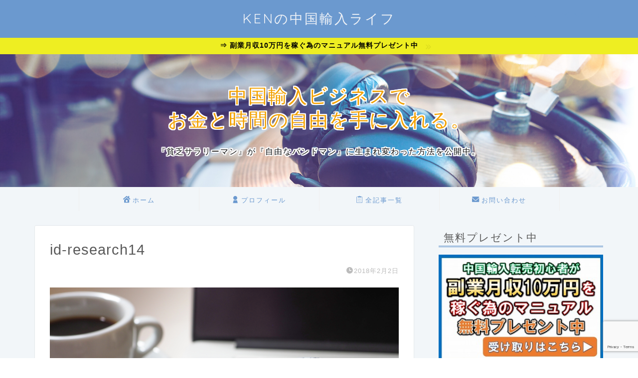

--- FILE ---
content_type: text/html; charset=utf-8
request_url: https://www.google.com/recaptcha/api2/anchor?ar=1&k=6LcwlWMdAAAAAM4DoonNVl_irHvuJcNueDMtAc0T&co=aHR0cHM6Ly9rZW5pbXBvcnQuY29tOjQ0Mw..&hl=en&v=N67nZn4AqZkNcbeMu4prBgzg&size=invisible&anchor-ms=20000&execute-ms=30000&cb=atzozb5seo11
body_size: 48701
content:
<!DOCTYPE HTML><html dir="ltr" lang="en"><head><meta http-equiv="Content-Type" content="text/html; charset=UTF-8">
<meta http-equiv="X-UA-Compatible" content="IE=edge">
<title>reCAPTCHA</title>
<style type="text/css">
/* cyrillic-ext */
@font-face {
  font-family: 'Roboto';
  font-style: normal;
  font-weight: 400;
  font-stretch: 100%;
  src: url(//fonts.gstatic.com/s/roboto/v48/KFO7CnqEu92Fr1ME7kSn66aGLdTylUAMa3GUBHMdazTgWw.woff2) format('woff2');
  unicode-range: U+0460-052F, U+1C80-1C8A, U+20B4, U+2DE0-2DFF, U+A640-A69F, U+FE2E-FE2F;
}
/* cyrillic */
@font-face {
  font-family: 'Roboto';
  font-style: normal;
  font-weight: 400;
  font-stretch: 100%;
  src: url(//fonts.gstatic.com/s/roboto/v48/KFO7CnqEu92Fr1ME7kSn66aGLdTylUAMa3iUBHMdazTgWw.woff2) format('woff2');
  unicode-range: U+0301, U+0400-045F, U+0490-0491, U+04B0-04B1, U+2116;
}
/* greek-ext */
@font-face {
  font-family: 'Roboto';
  font-style: normal;
  font-weight: 400;
  font-stretch: 100%;
  src: url(//fonts.gstatic.com/s/roboto/v48/KFO7CnqEu92Fr1ME7kSn66aGLdTylUAMa3CUBHMdazTgWw.woff2) format('woff2');
  unicode-range: U+1F00-1FFF;
}
/* greek */
@font-face {
  font-family: 'Roboto';
  font-style: normal;
  font-weight: 400;
  font-stretch: 100%;
  src: url(//fonts.gstatic.com/s/roboto/v48/KFO7CnqEu92Fr1ME7kSn66aGLdTylUAMa3-UBHMdazTgWw.woff2) format('woff2');
  unicode-range: U+0370-0377, U+037A-037F, U+0384-038A, U+038C, U+038E-03A1, U+03A3-03FF;
}
/* math */
@font-face {
  font-family: 'Roboto';
  font-style: normal;
  font-weight: 400;
  font-stretch: 100%;
  src: url(//fonts.gstatic.com/s/roboto/v48/KFO7CnqEu92Fr1ME7kSn66aGLdTylUAMawCUBHMdazTgWw.woff2) format('woff2');
  unicode-range: U+0302-0303, U+0305, U+0307-0308, U+0310, U+0312, U+0315, U+031A, U+0326-0327, U+032C, U+032F-0330, U+0332-0333, U+0338, U+033A, U+0346, U+034D, U+0391-03A1, U+03A3-03A9, U+03B1-03C9, U+03D1, U+03D5-03D6, U+03F0-03F1, U+03F4-03F5, U+2016-2017, U+2034-2038, U+203C, U+2040, U+2043, U+2047, U+2050, U+2057, U+205F, U+2070-2071, U+2074-208E, U+2090-209C, U+20D0-20DC, U+20E1, U+20E5-20EF, U+2100-2112, U+2114-2115, U+2117-2121, U+2123-214F, U+2190, U+2192, U+2194-21AE, U+21B0-21E5, U+21F1-21F2, U+21F4-2211, U+2213-2214, U+2216-22FF, U+2308-230B, U+2310, U+2319, U+231C-2321, U+2336-237A, U+237C, U+2395, U+239B-23B7, U+23D0, U+23DC-23E1, U+2474-2475, U+25AF, U+25B3, U+25B7, U+25BD, U+25C1, U+25CA, U+25CC, U+25FB, U+266D-266F, U+27C0-27FF, U+2900-2AFF, U+2B0E-2B11, U+2B30-2B4C, U+2BFE, U+3030, U+FF5B, U+FF5D, U+1D400-1D7FF, U+1EE00-1EEFF;
}
/* symbols */
@font-face {
  font-family: 'Roboto';
  font-style: normal;
  font-weight: 400;
  font-stretch: 100%;
  src: url(//fonts.gstatic.com/s/roboto/v48/KFO7CnqEu92Fr1ME7kSn66aGLdTylUAMaxKUBHMdazTgWw.woff2) format('woff2');
  unicode-range: U+0001-000C, U+000E-001F, U+007F-009F, U+20DD-20E0, U+20E2-20E4, U+2150-218F, U+2190, U+2192, U+2194-2199, U+21AF, U+21E6-21F0, U+21F3, U+2218-2219, U+2299, U+22C4-22C6, U+2300-243F, U+2440-244A, U+2460-24FF, U+25A0-27BF, U+2800-28FF, U+2921-2922, U+2981, U+29BF, U+29EB, U+2B00-2BFF, U+4DC0-4DFF, U+FFF9-FFFB, U+10140-1018E, U+10190-1019C, U+101A0, U+101D0-101FD, U+102E0-102FB, U+10E60-10E7E, U+1D2C0-1D2D3, U+1D2E0-1D37F, U+1F000-1F0FF, U+1F100-1F1AD, U+1F1E6-1F1FF, U+1F30D-1F30F, U+1F315, U+1F31C, U+1F31E, U+1F320-1F32C, U+1F336, U+1F378, U+1F37D, U+1F382, U+1F393-1F39F, U+1F3A7-1F3A8, U+1F3AC-1F3AF, U+1F3C2, U+1F3C4-1F3C6, U+1F3CA-1F3CE, U+1F3D4-1F3E0, U+1F3ED, U+1F3F1-1F3F3, U+1F3F5-1F3F7, U+1F408, U+1F415, U+1F41F, U+1F426, U+1F43F, U+1F441-1F442, U+1F444, U+1F446-1F449, U+1F44C-1F44E, U+1F453, U+1F46A, U+1F47D, U+1F4A3, U+1F4B0, U+1F4B3, U+1F4B9, U+1F4BB, U+1F4BF, U+1F4C8-1F4CB, U+1F4D6, U+1F4DA, U+1F4DF, U+1F4E3-1F4E6, U+1F4EA-1F4ED, U+1F4F7, U+1F4F9-1F4FB, U+1F4FD-1F4FE, U+1F503, U+1F507-1F50B, U+1F50D, U+1F512-1F513, U+1F53E-1F54A, U+1F54F-1F5FA, U+1F610, U+1F650-1F67F, U+1F687, U+1F68D, U+1F691, U+1F694, U+1F698, U+1F6AD, U+1F6B2, U+1F6B9-1F6BA, U+1F6BC, U+1F6C6-1F6CF, U+1F6D3-1F6D7, U+1F6E0-1F6EA, U+1F6F0-1F6F3, U+1F6F7-1F6FC, U+1F700-1F7FF, U+1F800-1F80B, U+1F810-1F847, U+1F850-1F859, U+1F860-1F887, U+1F890-1F8AD, U+1F8B0-1F8BB, U+1F8C0-1F8C1, U+1F900-1F90B, U+1F93B, U+1F946, U+1F984, U+1F996, U+1F9E9, U+1FA00-1FA6F, U+1FA70-1FA7C, U+1FA80-1FA89, U+1FA8F-1FAC6, U+1FACE-1FADC, U+1FADF-1FAE9, U+1FAF0-1FAF8, U+1FB00-1FBFF;
}
/* vietnamese */
@font-face {
  font-family: 'Roboto';
  font-style: normal;
  font-weight: 400;
  font-stretch: 100%;
  src: url(//fonts.gstatic.com/s/roboto/v48/KFO7CnqEu92Fr1ME7kSn66aGLdTylUAMa3OUBHMdazTgWw.woff2) format('woff2');
  unicode-range: U+0102-0103, U+0110-0111, U+0128-0129, U+0168-0169, U+01A0-01A1, U+01AF-01B0, U+0300-0301, U+0303-0304, U+0308-0309, U+0323, U+0329, U+1EA0-1EF9, U+20AB;
}
/* latin-ext */
@font-face {
  font-family: 'Roboto';
  font-style: normal;
  font-weight: 400;
  font-stretch: 100%;
  src: url(//fonts.gstatic.com/s/roboto/v48/KFO7CnqEu92Fr1ME7kSn66aGLdTylUAMa3KUBHMdazTgWw.woff2) format('woff2');
  unicode-range: U+0100-02BA, U+02BD-02C5, U+02C7-02CC, U+02CE-02D7, U+02DD-02FF, U+0304, U+0308, U+0329, U+1D00-1DBF, U+1E00-1E9F, U+1EF2-1EFF, U+2020, U+20A0-20AB, U+20AD-20C0, U+2113, U+2C60-2C7F, U+A720-A7FF;
}
/* latin */
@font-face {
  font-family: 'Roboto';
  font-style: normal;
  font-weight: 400;
  font-stretch: 100%;
  src: url(//fonts.gstatic.com/s/roboto/v48/KFO7CnqEu92Fr1ME7kSn66aGLdTylUAMa3yUBHMdazQ.woff2) format('woff2');
  unicode-range: U+0000-00FF, U+0131, U+0152-0153, U+02BB-02BC, U+02C6, U+02DA, U+02DC, U+0304, U+0308, U+0329, U+2000-206F, U+20AC, U+2122, U+2191, U+2193, U+2212, U+2215, U+FEFF, U+FFFD;
}
/* cyrillic-ext */
@font-face {
  font-family: 'Roboto';
  font-style: normal;
  font-weight: 500;
  font-stretch: 100%;
  src: url(//fonts.gstatic.com/s/roboto/v48/KFO7CnqEu92Fr1ME7kSn66aGLdTylUAMa3GUBHMdazTgWw.woff2) format('woff2');
  unicode-range: U+0460-052F, U+1C80-1C8A, U+20B4, U+2DE0-2DFF, U+A640-A69F, U+FE2E-FE2F;
}
/* cyrillic */
@font-face {
  font-family: 'Roboto';
  font-style: normal;
  font-weight: 500;
  font-stretch: 100%;
  src: url(//fonts.gstatic.com/s/roboto/v48/KFO7CnqEu92Fr1ME7kSn66aGLdTylUAMa3iUBHMdazTgWw.woff2) format('woff2');
  unicode-range: U+0301, U+0400-045F, U+0490-0491, U+04B0-04B1, U+2116;
}
/* greek-ext */
@font-face {
  font-family: 'Roboto';
  font-style: normal;
  font-weight: 500;
  font-stretch: 100%;
  src: url(//fonts.gstatic.com/s/roboto/v48/KFO7CnqEu92Fr1ME7kSn66aGLdTylUAMa3CUBHMdazTgWw.woff2) format('woff2');
  unicode-range: U+1F00-1FFF;
}
/* greek */
@font-face {
  font-family: 'Roboto';
  font-style: normal;
  font-weight: 500;
  font-stretch: 100%;
  src: url(//fonts.gstatic.com/s/roboto/v48/KFO7CnqEu92Fr1ME7kSn66aGLdTylUAMa3-UBHMdazTgWw.woff2) format('woff2');
  unicode-range: U+0370-0377, U+037A-037F, U+0384-038A, U+038C, U+038E-03A1, U+03A3-03FF;
}
/* math */
@font-face {
  font-family: 'Roboto';
  font-style: normal;
  font-weight: 500;
  font-stretch: 100%;
  src: url(//fonts.gstatic.com/s/roboto/v48/KFO7CnqEu92Fr1ME7kSn66aGLdTylUAMawCUBHMdazTgWw.woff2) format('woff2');
  unicode-range: U+0302-0303, U+0305, U+0307-0308, U+0310, U+0312, U+0315, U+031A, U+0326-0327, U+032C, U+032F-0330, U+0332-0333, U+0338, U+033A, U+0346, U+034D, U+0391-03A1, U+03A3-03A9, U+03B1-03C9, U+03D1, U+03D5-03D6, U+03F0-03F1, U+03F4-03F5, U+2016-2017, U+2034-2038, U+203C, U+2040, U+2043, U+2047, U+2050, U+2057, U+205F, U+2070-2071, U+2074-208E, U+2090-209C, U+20D0-20DC, U+20E1, U+20E5-20EF, U+2100-2112, U+2114-2115, U+2117-2121, U+2123-214F, U+2190, U+2192, U+2194-21AE, U+21B0-21E5, U+21F1-21F2, U+21F4-2211, U+2213-2214, U+2216-22FF, U+2308-230B, U+2310, U+2319, U+231C-2321, U+2336-237A, U+237C, U+2395, U+239B-23B7, U+23D0, U+23DC-23E1, U+2474-2475, U+25AF, U+25B3, U+25B7, U+25BD, U+25C1, U+25CA, U+25CC, U+25FB, U+266D-266F, U+27C0-27FF, U+2900-2AFF, U+2B0E-2B11, U+2B30-2B4C, U+2BFE, U+3030, U+FF5B, U+FF5D, U+1D400-1D7FF, U+1EE00-1EEFF;
}
/* symbols */
@font-face {
  font-family: 'Roboto';
  font-style: normal;
  font-weight: 500;
  font-stretch: 100%;
  src: url(//fonts.gstatic.com/s/roboto/v48/KFO7CnqEu92Fr1ME7kSn66aGLdTylUAMaxKUBHMdazTgWw.woff2) format('woff2');
  unicode-range: U+0001-000C, U+000E-001F, U+007F-009F, U+20DD-20E0, U+20E2-20E4, U+2150-218F, U+2190, U+2192, U+2194-2199, U+21AF, U+21E6-21F0, U+21F3, U+2218-2219, U+2299, U+22C4-22C6, U+2300-243F, U+2440-244A, U+2460-24FF, U+25A0-27BF, U+2800-28FF, U+2921-2922, U+2981, U+29BF, U+29EB, U+2B00-2BFF, U+4DC0-4DFF, U+FFF9-FFFB, U+10140-1018E, U+10190-1019C, U+101A0, U+101D0-101FD, U+102E0-102FB, U+10E60-10E7E, U+1D2C0-1D2D3, U+1D2E0-1D37F, U+1F000-1F0FF, U+1F100-1F1AD, U+1F1E6-1F1FF, U+1F30D-1F30F, U+1F315, U+1F31C, U+1F31E, U+1F320-1F32C, U+1F336, U+1F378, U+1F37D, U+1F382, U+1F393-1F39F, U+1F3A7-1F3A8, U+1F3AC-1F3AF, U+1F3C2, U+1F3C4-1F3C6, U+1F3CA-1F3CE, U+1F3D4-1F3E0, U+1F3ED, U+1F3F1-1F3F3, U+1F3F5-1F3F7, U+1F408, U+1F415, U+1F41F, U+1F426, U+1F43F, U+1F441-1F442, U+1F444, U+1F446-1F449, U+1F44C-1F44E, U+1F453, U+1F46A, U+1F47D, U+1F4A3, U+1F4B0, U+1F4B3, U+1F4B9, U+1F4BB, U+1F4BF, U+1F4C8-1F4CB, U+1F4D6, U+1F4DA, U+1F4DF, U+1F4E3-1F4E6, U+1F4EA-1F4ED, U+1F4F7, U+1F4F9-1F4FB, U+1F4FD-1F4FE, U+1F503, U+1F507-1F50B, U+1F50D, U+1F512-1F513, U+1F53E-1F54A, U+1F54F-1F5FA, U+1F610, U+1F650-1F67F, U+1F687, U+1F68D, U+1F691, U+1F694, U+1F698, U+1F6AD, U+1F6B2, U+1F6B9-1F6BA, U+1F6BC, U+1F6C6-1F6CF, U+1F6D3-1F6D7, U+1F6E0-1F6EA, U+1F6F0-1F6F3, U+1F6F7-1F6FC, U+1F700-1F7FF, U+1F800-1F80B, U+1F810-1F847, U+1F850-1F859, U+1F860-1F887, U+1F890-1F8AD, U+1F8B0-1F8BB, U+1F8C0-1F8C1, U+1F900-1F90B, U+1F93B, U+1F946, U+1F984, U+1F996, U+1F9E9, U+1FA00-1FA6F, U+1FA70-1FA7C, U+1FA80-1FA89, U+1FA8F-1FAC6, U+1FACE-1FADC, U+1FADF-1FAE9, U+1FAF0-1FAF8, U+1FB00-1FBFF;
}
/* vietnamese */
@font-face {
  font-family: 'Roboto';
  font-style: normal;
  font-weight: 500;
  font-stretch: 100%;
  src: url(//fonts.gstatic.com/s/roboto/v48/KFO7CnqEu92Fr1ME7kSn66aGLdTylUAMa3OUBHMdazTgWw.woff2) format('woff2');
  unicode-range: U+0102-0103, U+0110-0111, U+0128-0129, U+0168-0169, U+01A0-01A1, U+01AF-01B0, U+0300-0301, U+0303-0304, U+0308-0309, U+0323, U+0329, U+1EA0-1EF9, U+20AB;
}
/* latin-ext */
@font-face {
  font-family: 'Roboto';
  font-style: normal;
  font-weight: 500;
  font-stretch: 100%;
  src: url(//fonts.gstatic.com/s/roboto/v48/KFO7CnqEu92Fr1ME7kSn66aGLdTylUAMa3KUBHMdazTgWw.woff2) format('woff2');
  unicode-range: U+0100-02BA, U+02BD-02C5, U+02C7-02CC, U+02CE-02D7, U+02DD-02FF, U+0304, U+0308, U+0329, U+1D00-1DBF, U+1E00-1E9F, U+1EF2-1EFF, U+2020, U+20A0-20AB, U+20AD-20C0, U+2113, U+2C60-2C7F, U+A720-A7FF;
}
/* latin */
@font-face {
  font-family: 'Roboto';
  font-style: normal;
  font-weight: 500;
  font-stretch: 100%;
  src: url(//fonts.gstatic.com/s/roboto/v48/KFO7CnqEu92Fr1ME7kSn66aGLdTylUAMa3yUBHMdazQ.woff2) format('woff2');
  unicode-range: U+0000-00FF, U+0131, U+0152-0153, U+02BB-02BC, U+02C6, U+02DA, U+02DC, U+0304, U+0308, U+0329, U+2000-206F, U+20AC, U+2122, U+2191, U+2193, U+2212, U+2215, U+FEFF, U+FFFD;
}
/* cyrillic-ext */
@font-face {
  font-family: 'Roboto';
  font-style: normal;
  font-weight: 900;
  font-stretch: 100%;
  src: url(//fonts.gstatic.com/s/roboto/v48/KFO7CnqEu92Fr1ME7kSn66aGLdTylUAMa3GUBHMdazTgWw.woff2) format('woff2');
  unicode-range: U+0460-052F, U+1C80-1C8A, U+20B4, U+2DE0-2DFF, U+A640-A69F, U+FE2E-FE2F;
}
/* cyrillic */
@font-face {
  font-family: 'Roboto';
  font-style: normal;
  font-weight: 900;
  font-stretch: 100%;
  src: url(//fonts.gstatic.com/s/roboto/v48/KFO7CnqEu92Fr1ME7kSn66aGLdTylUAMa3iUBHMdazTgWw.woff2) format('woff2');
  unicode-range: U+0301, U+0400-045F, U+0490-0491, U+04B0-04B1, U+2116;
}
/* greek-ext */
@font-face {
  font-family: 'Roboto';
  font-style: normal;
  font-weight: 900;
  font-stretch: 100%;
  src: url(//fonts.gstatic.com/s/roboto/v48/KFO7CnqEu92Fr1ME7kSn66aGLdTylUAMa3CUBHMdazTgWw.woff2) format('woff2');
  unicode-range: U+1F00-1FFF;
}
/* greek */
@font-face {
  font-family: 'Roboto';
  font-style: normal;
  font-weight: 900;
  font-stretch: 100%;
  src: url(//fonts.gstatic.com/s/roboto/v48/KFO7CnqEu92Fr1ME7kSn66aGLdTylUAMa3-UBHMdazTgWw.woff2) format('woff2');
  unicode-range: U+0370-0377, U+037A-037F, U+0384-038A, U+038C, U+038E-03A1, U+03A3-03FF;
}
/* math */
@font-face {
  font-family: 'Roboto';
  font-style: normal;
  font-weight: 900;
  font-stretch: 100%;
  src: url(//fonts.gstatic.com/s/roboto/v48/KFO7CnqEu92Fr1ME7kSn66aGLdTylUAMawCUBHMdazTgWw.woff2) format('woff2');
  unicode-range: U+0302-0303, U+0305, U+0307-0308, U+0310, U+0312, U+0315, U+031A, U+0326-0327, U+032C, U+032F-0330, U+0332-0333, U+0338, U+033A, U+0346, U+034D, U+0391-03A1, U+03A3-03A9, U+03B1-03C9, U+03D1, U+03D5-03D6, U+03F0-03F1, U+03F4-03F5, U+2016-2017, U+2034-2038, U+203C, U+2040, U+2043, U+2047, U+2050, U+2057, U+205F, U+2070-2071, U+2074-208E, U+2090-209C, U+20D0-20DC, U+20E1, U+20E5-20EF, U+2100-2112, U+2114-2115, U+2117-2121, U+2123-214F, U+2190, U+2192, U+2194-21AE, U+21B0-21E5, U+21F1-21F2, U+21F4-2211, U+2213-2214, U+2216-22FF, U+2308-230B, U+2310, U+2319, U+231C-2321, U+2336-237A, U+237C, U+2395, U+239B-23B7, U+23D0, U+23DC-23E1, U+2474-2475, U+25AF, U+25B3, U+25B7, U+25BD, U+25C1, U+25CA, U+25CC, U+25FB, U+266D-266F, U+27C0-27FF, U+2900-2AFF, U+2B0E-2B11, U+2B30-2B4C, U+2BFE, U+3030, U+FF5B, U+FF5D, U+1D400-1D7FF, U+1EE00-1EEFF;
}
/* symbols */
@font-face {
  font-family: 'Roboto';
  font-style: normal;
  font-weight: 900;
  font-stretch: 100%;
  src: url(//fonts.gstatic.com/s/roboto/v48/KFO7CnqEu92Fr1ME7kSn66aGLdTylUAMaxKUBHMdazTgWw.woff2) format('woff2');
  unicode-range: U+0001-000C, U+000E-001F, U+007F-009F, U+20DD-20E0, U+20E2-20E4, U+2150-218F, U+2190, U+2192, U+2194-2199, U+21AF, U+21E6-21F0, U+21F3, U+2218-2219, U+2299, U+22C4-22C6, U+2300-243F, U+2440-244A, U+2460-24FF, U+25A0-27BF, U+2800-28FF, U+2921-2922, U+2981, U+29BF, U+29EB, U+2B00-2BFF, U+4DC0-4DFF, U+FFF9-FFFB, U+10140-1018E, U+10190-1019C, U+101A0, U+101D0-101FD, U+102E0-102FB, U+10E60-10E7E, U+1D2C0-1D2D3, U+1D2E0-1D37F, U+1F000-1F0FF, U+1F100-1F1AD, U+1F1E6-1F1FF, U+1F30D-1F30F, U+1F315, U+1F31C, U+1F31E, U+1F320-1F32C, U+1F336, U+1F378, U+1F37D, U+1F382, U+1F393-1F39F, U+1F3A7-1F3A8, U+1F3AC-1F3AF, U+1F3C2, U+1F3C4-1F3C6, U+1F3CA-1F3CE, U+1F3D4-1F3E0, U+1F3ED, U+1F3F1-1F3F3, U+1F3F5-1F3F7, U+1F408, U+1F415, U+1F41F, U+1F426, U+1F43F, U+1F441-1F442, U+1F444, U+1F446-1F449, U+1F44C-1F44E, U+1F453, U+1F46A, U+1F47D, U+1F4A3, U+1F4B0, U+1F4B3, U+1F4B9, U+1F4BB, U+1F4BF, U+1F4C8-1F4CB, U+1F4D6, U+1F4DA, U+1F4DF, U+1F4E3-1F4E6, U+1F4EA-1F4ED, U+1F4F7, U+1F4F9-1F4FB, U+1F4FD-1F4FE, U+1F503, U+1F507-1F50B, U+1F50D, U+1F512-1F513, U+1F53E-1F54A, U+1F54F-1F5FA, U+1F610, U+1F650-1F67F, U+1F687, U+1F68D, U+1F691, U+1F694, U+1F698, U+1F6AD, U+1F6B2, U+1F6B9-1F6BA, U+1F6BC, U+1F6C6-1F6CF, U+1F6D3-1F6D7, U+1F6E0-1F6EA, U+1F6F0-1F6F3, U+1F6F7-1F6FC, U+1F700-1F7FF, U+1F800-1F80B, U+1F810-1F847, U+1F850-1F859, U+1F860-1F887, U+1F890-1F8AD, U+1F8B0-1F8BB, U+1F8C0-1F8C1, U+1F900-1F90B, U+1F93B, U+1F946, U+1F984, U+1F996, U+1F9E9, U+1FA00-1FA6F, U+1FA70-1FA7C, U+1FA80-1FA89, U+1FA8F-1FAC6, U+1FACE-1FADC, U+1FADF-1FAE9, U+1FAF0-1FAF8, U+1FB00-1FBFF;
}
/* vietnamese */
@font-face {
  font-family: 'Roboto';
  font-style: normal;
  font-weight: 900;
  font-stretch: 100%;
  src: url(//fonts.gstatic.com/s/roboto/v48/KFO7CnqEu92Fr1ME7kSn66aGLdTylUAMa3OUBHMdazTgWw.woff2) format('woff2');
  unicode-range: U+0102-0103, U+0110-0111, U+0128-0129, U+0168-0169, U+01A0-01A1, U+01AF-01B0, U+0300-0301, U+0303-0304, U+0308-0309, U+0323, U+0329, U+1EA0-1EF9, U+20AB;
}
/* latin-ext */
@font-face {
  font-family: 'Roboto';
  font-style: normal;
  font-weight: 900;
  font-stretch: 100%;
  src: url(//fonts.gstatic.com/s/roboto/v48/KFO7CnqEu92Fr1ME7kSn66aGLdTylUAMa3KUBHMdazTgWw.woff2) format('woff2');
  unicode-range: U+0100-02BA, U+02BD-02C5, U+02C7-02CC, U+02CE-02D7, U+02DD-02FF, U+0304, U+0308, U+0329, U+1D00-1DBF, U+1E00-1E9F, U+1EF2-1EFF, U+2020, U+20A0-20AB, U+20AD-20C0, U+2113, U+2C60-2C7F, U+A720-A7FF;
}
/* latin */
@font-face {
  font-family: 'Roboto';
  font-style: normal;
  font-weight: 900;
  font-stretch: 100%;
  src: url(//fonts.gstatic.com/s/roboto/v48/KFO7CnqEu92Fr1ME7kSn66aGLdTylUAMa3yUBHMdazQ.woff2) format('woff2');
  unicode-range: U+0000-00FF, U+0131, U+0152-0153, U+02BB-02BC, U+02C6, U+02DA, U+02DC, U+0304, U+0308, U+0329, U+2000-206F, U+20AC, U+2122, U+2191, U+2193, U+2212, U+2215, U+FEFF, U+FFFD;
}

</style>
<link rel="stylesheet" type="text/css" href="https://www.gstatic.com/recaptcha/releases/N67nZn4AqZkNcbeMu4prBgzg/styles__ltr.css">
<script nonce="zcwOTl7mZvT1-o4Crqh_2w" type="text/javascript">window['__recaptcha_api'] = 'https://www.google.com/recaptcha/api2/';</script>
<script type="text/javascript" src="https://www.gstatic.com/recaptcha/releases/N67nZn4AqZkNcbeMu4prBgzg/recaptcha__en.js" nonce="zcwOTl7mZvT1-o4Crqh_2w">
      
    </script></head>
<body><div id="rc-anchor-alert" class="rc-anchor-alert"></div>
<input type="hidden" id="recaptcha-token" value="[base64]">
<script type="text/javascript" nonce="zcwOTl7mZvT1-o4Crqh_2w">
      recaptcha.anchor.Main.init("[\x22ainput\x22,[\x22bgdata\x22,\x22\x22,\[base64]/[base64]/[base64]/[base64]/[base64]/UltsKytdPUU6KEU8MjA0OD9SW2wrK109RT4+NnwxOTI6KChFJjY0NTEyKT09NTUyOTYmJk0rMTxjLmxlbmd0aCYmKGMuY2hhckNvZGVBdChNKzEpJjY0NTEyKT09NTYzMjA/[base64]/[base64]/[base64]/[base64]/[base64]/[base64]/[base64]\x22,\[base64]\x22,\[base64]/w7tDw6BKOBITw4zDiMKjW8OAXMKCwoJpwrnDhVvDksKuAibDpwzCmcOUw6VhBxDDg0NzwqQRw6UJNFzDosOjw6J/IlHCtMK/QAjDtlwYwpjCqiLCp3DDjgsowofDgwvDrBdXEGhXw5zCjC/ClcKDaQNSeMOVDX7CjcO/w6XDpCbCncKmUkNPw6J2wolLXSXCtDHDncOpw4Q7w6bChSvDgAhywpfDgwl7FHgwwrU/worDoMOIw4M2w5dxYcOMekAIPQJ8eGnCu8KMw6oPwoI2w47DhsOnDMK6b8KeP2XCu2HDlcOffw00OXxew5lUBW7DnsK2Q8K/wqfDjUrCncKiwpnDkcKDwqrDnz7CicKlekzDicK+wo7DsMKww7nDt8OrNi/Cum7DhMOuw7HCj8OZf8Kow4DDu3U+PBMgYsO2f3RGDcO4KcO3FEtPwozCs8OyVcKlQUoBwozDgEM9wpMCCsK+wq7Cu30Sw7M6AMKlw6vCucOMw7XCnMKPAsKOaQZEPxPDpsO7w58Ewo9jbGczw6rDoW7DgsK+w7TClMO0wqjCi8OYwokAY8KRRg/ChlrDhMOXwrtwBcKvHEzCtCfDo8Orw5jDmsKhTSfCh8KqBT3CrkEjRMOAwpbDmcKRw5o0OVdbVl3CtsKMw6s4QsOzOkPDtsKrZlLCscO5w51mVsKJEcKsY8KOB8KRwrRPwrDCgB4Lwod7w6vDkSV+wrzCvlodwrrDol1qFsOfwotqw6HDnnLCnF8fwoLCo8O/[base64]/CicK7w73Dm8O+WcOIPMObwp5Bw6wcbQrDssK9wo3ChiUuYXjCi8OmTcKkw59/wr/[base64]/DonYKcMKIwrXDrsOffMOJwr0Lw7AcJV7ChMKPZj9MKjrCvQTDrsK1w7/Cr8OYw47Cj8ODUcKdwoXDlj/DnArDmj04woDDh8KbbsKDFcK4F0sowrw3woo7fgHDojxow6rCoQXCv2RSwrbDjQbDl0d8w43Domc2w7Unw4bDlCbChBIJw7bCs0hUNFFdcWzDuCYVNcOjDmPCm8OLbcOpwrYhPsKywozCq8Oww4/CkhvChlQVYAoiHUEXw7jDjRBtbSfCplhUwp7CosOlw54xL8K4wq/DlG0HO8KfMxnCqX3CtW4QwoXDh8KxOEltw6/DsR/ChsOLM8K9w5I9wqodw5AHcsOjJ8Omw5vDhMKkIhgmw73DqsKxw5QqLsOcw6vCmSnCl8OYw4APw7/[base64]/[base64]/[base64]/wqwrwqPDvsORWcKHPMOmwodrw6/[base64]/dxfDtcO7ZcOpw7TCsBzDiMKFex84IsODQTgMUsOHKSzCig8YKsK5w7jCncKOGGrDgE7DuMOiwqDCjcKffsKswpTCmQHCpsKGwrlmwoUJDA7DhgEQwr57wqZGC2hLwpDCrcKGPMOCC3TDmUwswoLCssOGw5/Dohx/w6rDmcKmX8KTcjdgagbCv2oNbcOzwprDt0wUHFdhHy3DhU7CsjwAwrNYH1fCujTDg0xGNsOMw5jCgmPDuMO9WFJqw7R8YUNBw6jCkcOOw4M6wpEpw7lGwqzDnSQUTnzCp2cKX8KbOMKHwp/Dq2DChTTCrXl8csKxw74rABDDicORwqbDmzjCtMO1w4jDkF9SOiHDlD7DncKowqcrw6jDsnpVw6rDjHMLw77DpGE2CMK6S8KTIcKdw45ow7bDvcOaNXbDlSfDqjHCjhzDrEPDh3/DqiLCmsKQNMKBE8KxGMOcelvCmn5JwpXCh2ooIFwfNl/DhmLCtEPCksKQVUZNwrpuwrJrw5jDoMKFcUAWw7rDu8K2wqTDucOPwrPDlcKlXl7ChxwPIsKXwrPDgmEIw6EATjbCmAlAwqXCosKYTkrCvMK7PcKDwofCsxxLA8Osw6DCjwJoD8O1w7ECw4puw6/[base64]/ClEJ8fi3Du0XCo8KCwrrDusKow4JqNHJIw7fCrMOgfcKNwoIZwrHCsMOdwqLDq8KUN8Olwr3Cm0wnwoYgblAmw4YTBsO2Q2YOw7sLwpzDrTgdw6PDmsK5HTx9eyPDpQPCr8O/w6/Cl8KjwoBDInJswoXCoxbDhcOTBEBgwqbDh8K+w60/bFE0w4DCmmvCvcKmw44nWMOrH8KIwpDDkinDl8OrwogDwo5kK8OYw74+dcKOw7PCicKzwq3CnmTDl8OGwp8UwolRw4VNf8OfwoAvwq7DiRo8Bx3DjcKaw4F/eGAAwobDglbCpcO8woQmw67CtizDvFk/bhTDuX/Dhk4REXvDlD3CsMKfwrDCg8KXw5M3R8OkB8OQw4zDlz3Di1XChyPDsRjDu1vCssOyw71rwrVsw7ZpPiTCjsOywobDtsK/w63CiHzDhMODw4hNOwsFwropwoE7ZBzCkMO2w7g1wq1WMg3Dt8KLPsKiQHAMwoJ/OUXCs8KDwqXDhMOkAFfCnQPCgMOcfMKCBsK/w4/[base64]/[base64]/[base64]/[base64]/wpbDtFHDpcKQWRwrw77DnDZxNcOUUHjCjMK8w4MDwqxFw4XDhhFUw6XDvsOqwqTDgWlxw47CkMOfH0VBwqXCsMKKfMKxwqJzIGJXw4J9wpXDtWgawqLDmSZ9Q2TDrTbChz3CnMK9JcOqwoRpT3/CgzjDswTCtRjDp1ozwrFKwr1pwoXCjy7CijrCjsO8R1LCqHTDu8KYH8KbNTtvSHnCnixtwpPCrsOhwrnCi8OswovCtgrCjknCkXbClBTCkcOTQsKEw4kKwpp5ZnlIwq/ClURGw6UiWl9jw45KJMKFDlbDv1NAwoMtZ8K8DMKRwrkfw4LDosO3esOyAsOfA0k7w7DDkcKYflhFRsKNwooywrjDuQ/CsyHDtMK7wpQdVB9QfHxtw5V6w5BiwrVQw6BTbmcUITfCtCs8w5l4wq9KwqPCnsOzw4rCojPCpcOvSyTDoC7ChsOOwoxCw5QaeyXDm8KzBg5qEhxuF2DDn0E3w5nClMOHZMKHE8KRHAQNw6h4wpTDmcOqw6pDKsOkw4l+P8OjwoxGw4U2fTcHw6/Dk8Ofw7fCpsO9Z8Kuw7dOw5TDvMOow6p4woIVw7XCtlRJNBDDq8KaXsKjw5pDU8OVW8KEey/DqsOgNVMOwpvCksKLRcO5FSHDryjCssKVZcKZBcOXdsO2wokUw53Do1Bsw5Q5WMK+w77DuMOyeCQXw6LCq8ONesKyc2A/w4RqWsOEw4ovDMKLb8OewpgewrnCiCQQfsKXGMKMJBrClMOTQsO0w5nClBE3EmlGRmwoGhEQw6bDkQFdZcOPwo/Dt8OLw4zDoMO0PcOgwp/Dg8OHw7LDlDxAWcO3cwbDocOdw7gtw6LDnMOCBMKAazHCgBPCoEZGw4/[base64]/DgcOowqPChcKJw7/[base64]/Di3jDrSQWFMKDVThpwrjCijrCnsOnd8O5DMO2RcKBw5XCk8ONw5tkHwd7w6bDhsOVw4TDk8KPw4EobMKwVsKBw7Biw5zDhH7CosKGw47Cg1DDi1B4KCzDksKSw55RwpbDgkXCl8O6d8KWMMOiw6jDsMOrw5l1woHCjD/CuMKzwqLCjEXCt8OdBcOgO8OHahzCisKBccKyPDJFwqxHw57Ds3nDj8OEw4QWwr9MfSl3w4fDisO0w7nDnMOdw4/DiMKJw45hwoRXHcKhTsOVw5/CmcKVw53DqMKmwqcMw5LDgwQUSVY2eMOGwqUoworCkFrDpAjDi8KNwojDpTrCpcOYwrN6w6/DskHDoDU+w4RzM8O4U8KlTGHDksKMwoFOO8KVWTsKTMKiw4l0w7fCuQfCsMOmwq15LH4dwpplcXUVw4BJIsOUGkHDucKlUmrCu8K0G8K2MAPCmjzCq8O+w5jCgsKaC3x3w6V3wq5GOnB3PcOcMMKKwr7ClsO+d0XDjsOKwqgPwoVqw7h5wr/DqsKZO8KOw5rCnWzDgGfCpMKvK8K6HQcVw6/[base64]/YEt0wr3DkC7Cg8OOw78+wpHDusKywrfDjXdZc0LCgcKSNMKiwrLCtsKtwocPw4nCp8KeEm3DksKDfx7CocK/XwPCjgHCi8O/RRbComTDiMOVw7ImGsKyWcOec8KgLkfDtMOUa8K5EsO0R8KgwrXDusKiXkhQw4XCiMOmCkjCqcOdLcKnJsOtwq1lwoI+UMKPw4PDiMO9YMO2FTbCrkXCpMOPwqUKwosHw4sow6PCvn7CrFjDhx7CgAjDrsOrEcOvwp/CosOPwrPDusKHw4DDtwgjdsOWV1rCrSUvw4jDrz5Hw6M/[base64]/w4BOAMK3TGo7QjHDnGTDgMKgwrdGD37DqidsWgZoSh09YsOlwrjCl8OOSMOPZUYoVWnChsOjL8ObBsKDwp8hZ8Ovw61BRMK5w4syI1g/LkVZb0wqFcKiI3/DrEfCvwxNw6QbwrrCosOJOnQ9w6JobcKcwqTCrcK8wqjDkMOXw5TCjsOXLsObw7ouwp3CixfDjsKrbsO+Z8OJaA7Dl2dHw5gCVMOHw7LDllMMw7g9HcKNUgDDn8O0wp1Lwr/[base64]/YsKiAsOowr58YCDCpXnDlRbDs8KKdU7DjcK9wrrChwUYw7/Cm8OsASfCuHtUB8KoSQDDgGIRGXJ7B8O9B29kWEfDqxDDs1TDhcKQwqDCq8OaQsOeLyvDrsKpVxJWGcKCwoh3B0fDmntDUcK/w7nCi8OAP8OVwoDCjn/DusO2w78dwofDvxnCl8O0w4hKwogtwo/CgcKRH8KXwo5fwqzDlGjDgjdKw6nDnyjClCfDrsOfJcOoQsOxA2xKwoBTwqwEwr/DnixHRCYnw69rCMOmHiRcwqnCsGEAByjCs8Ota8ODwpRFw67ChMOoe8O9wpDDvcKJQTbDmMKXRcOlw7jDqS9Lwp0ywo/DqcK9encGwovDuRs/[base64]/Ct3ojR8K2IBPChsKEVMKUw5QLw7xqwppWw6s8E8OnWBlOwqFFw7nClMO+F1I2w6XDo006G8Oiw6vCjMOxwqs0RGzChcO3UsOCGHnDpifDj0nCm8K3PxbDjifCglDDgsKqwqrCjG8/[base64]/d3/[base64]/DkcOPwo8lw7RUw5DCuXbCmztKXUliwplMw4HCuk4kC2xtZnppw7YQWUwOLsOZw5TDnhPCgBpWEcOqw7wnwoQswoXCucOJwokSd1jDssKQVGbCuUlQwo4UwrXDnMKWOcKewrVEwrjCoBl+XsOiwpvDlWHDlkfDqMOHwoQQwpIxNwxywr/DtMOnw5jCqB8pworCvsK0w7RmRkc2wrvDhzTDo34tw6PDu0bDoWRawo7DqRrCi30nwpTCvj3Dv8KjLMK3esK7wqvDph3ClcKMFcO6ey1JwprDoX/DnsKfwrrDhMKgYMOOwo/Cv15ECMOBw6rDusKYWMOIw7TCt8OlLsKPwq5Yw4V4aRQkXcOXOsKcwpt7woc9wp9kElpPPWrCnh/[base64]/[base64]/[base64]/CsSp2w6HCrxXCsU5tw6LDmHsZHMO1w7rDiCbDuh5+wqdlw7jCs8KUw5RlT2RsDcKcLsKDAMOxwpNZw6XCkMKfw7k4AB47N8KqHS4jIXguwrzDtzLCkhdVa1oSw5PCgjRzw73Ci2tqwr/DnQ/[base64]/DksKbw4XDn8K8w4/DpFrCvWjDusOeRcK9w6TDhcKHP8KEwrHCjgBgw7NLCMKMw58Gw69twpDCmsKQMcKkwoxLwpoDGizDksO5wpTDslgDwozDt8KWHsKSwqZkwoTCnlTDiMKvwpjCgMKVNSTDpg3DusOdwrkRwobDvcKRwqBhw7kcFHzComnCmUTDr8O4PcOyw5kpb0vDm8OPwoMKfT/[base64]/CnMOITX1Dw7IKwoDCvw7DpWgZwr08bMOhczpRw43DvF7CtgFgUnnCuzA/T8OoHMKJwoPDh28BwqloacOTw6vCicKXA8K2wrTDusKcw6lJw5V/[base64]/QsO7PFLCocKcE8KAw44CAjzDnSUGEHXDt8K3w4U/[base64]/CosKTYMO9cElQJcKMw4Z9wq/CsWpEw5DCqMOMwqp2wp1Gw7XCiHjDnG7DsW3CvcKfdMOVZ0sXw5LDm17Dvkohbh3DnxHCgcObw73DnsO7TTk/w4bDgcOqXAnCosOVw495w6kIZcO+J8O+D8KIwq1ASsOfw7Jvw5TDnUVQCh9rD8K/w7RKL8KJQxMKDnN0f8KUacObwo8Sw64owpd2T8O9McK9MsOsTkfCvSNbw6pMw77CmsKrZERkTcK4woEWKWLDqXDCvQvDtSVIdi7CsywQVcKyIcK+Q0jDhMKcwozCknTDuMOvw7s4bzdSw4Jtw77Cp2cRw6zDgQYQfj/DicK4ESNcw6ZIw6Qww5nDn1FfwozDj8O6IxBGQD1Uw4cTwrfDsCQvVcOYTSI1w43CmsOOQcO7JWfDlcORCsOPwp/DisKZOAtyQGMaw6TCqTIpwqrCp8KowqzCkcOOQADDllkveVItwpDDpcKfLm52wpjDrsOXRT1NPcKJLEgZw5sxwo0UQsOUw6pFwobCviDCrMOdasODIEgePh4wacOgwq0gC8OAw6MKwpYrYxkDwp7DrzNfwpTDsXbDncK1NcK8wrJfS8KlGsOyeMO/[base64]/AsOsZzwiwrdhDn7DlsKLG3vDtMOCQ8K0b8O7woHCscKmw4cQw5NXwq8YXsOAUsKDw4HDgMObw6U5LcOnw5xWwqDDl8OUYMK1w6Z2wqRNaH9dLAMlwrvCqsK6Y8Kvw7cmw57DuMKROsOCw5fCkx7CoCrDujcRwpZ1f8OlwovCoMK/wprDlEHDhyIiNcKRUSNFw4fDq8K5Q8Oow6Z/wqFvw5DDqSXDpcO9XMKPTnpQw7VKw5k1FHo+wrIiw4jCmDglw4pVcsOSwoTDtMO6wopIfcOLZzVlwqEDWMOWw4bDqQPDsW08bxhHwrs8wpjDpsKrw6zDmMK9w6LClcKjYMOxwqDDnH8EGsK8bcKxwqVUw7PDp8KYVmrDg8OXGjPCtMOddsOmJQp/w53DkQbCsQnCgMKbw73Dl8Oga11xOsO0w6dkRkdbwoTDr2RLT8KWw53ClMKvGVXDhxlPZx/[base64]/w7DCil3CvFfDgsO3w7TDiCAIPcK6PmHCjT/[base64]/CnT5vbsKyDMOVcMOEw5E5w6FMw4fCqHhAwrN6wpHDoA/Co8OMTFTCsRlZw7DChMOFwo1Fw5YmwrRoFMO5wrdBw4zClGfDs3hkRCFVwqTCvsKFZsOwPsOWScORw4vDsF/DsVLCqsK6JVUNX0jDiHlIL8OpJzBLCsKlJsOxSA9YQykMUsOiw6F8w4Bpw63DmMKyOcO3wrwew4fDgBF6w6AfTsK8wqMYP2IxwpkHScOiw5pePMKUwovDjMOIw7gZwro8wp1YbmUbE8O2wo8/WcKmwqHDoMKIw5gHO8OlJSQFwqsTRMK5w6vDgj0wwp3DjD8Uwo06wp/Dq8OmwpzCscKrwq/Dml0zwp/CqiN2MTDCicK0woU9ElwoIGnCiBjCm2x9woNhwrnDlHt5wprCqyjDlXvCkcKkQwbDujrDnBUlKh7CrMKyQXpKw7/DjFfDhBDCp3Jow4DCi8Ojwq/DgRBEw6cjQcOmNsO1wpvCpMO5VsK6a8OtwozDtsKdGsOjB8OsO8Oiw4HCrMKPw5oqwq/Dozohw4o7wqQ8w459wpHDnDzCvBjDhsOSw6TDg2cFwrPCu8KiEUk8wrjCpmXDlAvDt3bCr2VKw5JVw64lw6xyGhpuRllWPMKtN8OnwrlVw5vDtk8wdBUQwoTCr8O+McKEfRAYw7vDq8Kjw4fChcOrwr8Owr/Di8O9C8Onw5bCoMObMlA3w4fCiVzChz3CpxLChhPCslDConIaWT0UwpVkwoPDrE1Gw7nCqcOww4bDrMO7wrc4wqslBsOEwqpdNkcZw7Z6IcOQwqd+wokuL1Yzw6I0UArCvMOaGSdtwqLDoR/CpsKdwpLCv8KHwrvDhsOkNcOYQ8KLwp19K11rCj7CjMK1f8O9ecKFFcKpwpnDnhLCqR/DrnUBXFxXQ8KFdC/DsArCmQzCgcO5McO2BsOIwpgYfVHDuMOEw6bDpsK9C8Kvwph5w4jDhGXDpwNcL3V/[base64]/Dsl/[base64]/Dpz/CgnbCisKDw6lGwrvCtGzDq8Opw74PWcOuRVLDm8OIw4R+OcOBCMKqwqAZw7Y+VsKdwqpDw6NdKRDCqWMKw710eQvCuh9pCD/CvxfClEwmw5JYw43DnBpZB8O4csKHNSHCpsOBwqzCi2RVwq7Ds8O7IsO+KsKcJ1QXwqXDmcO+GcK8w5kEwqc8wqfDsxbCjnQJcnczVcOMw50cIsODw6/[base64]/[base64]/w6TDmMOZw73DlQ3CrkcCw7MoanrCi3N0SsOpw5BLw6nDu8K1ZBQyWsOVT8OOwofDnMO6w6PCvsOpNwzDtcOjYMKpw4DDnhzCvMKvK0ZywqwPwr7DhcKjw6EzI8K0cUnDpsKQw6bCjX/DrMOid8O/[base64]/Cu8OKw6XDnz7DlMOswrvDvMOJL1Q4wrdLw7ZdMsO8Qx/ClsKTJTTDgMORBVbCiCDDlsK5I8OkRkAawp/Cp2Usw6ouw6IQwq3ClBzDn8KWMsKGw5g0aAwUb8Ohc8KvPETCpntVw4MgeV1Pw6rCscOASkbCvWTCl8KwHR7DosOfdhNjHcKew47CsztYw57CmcKuw6jCjXwFeMOpZx09c10Gw7o3M2BCfMKCw4VSG1h/[base64]/Dt8Kef8ObOMOVwq9Fw5HCrMOiGTpBeMKWAcOuVMKqKiBUNcKdw6jCvzfDrMOEwq5nGcK/[base64]/[base64]/wrp/R1xjwofChsKddTrDr8Ocw7l1w4jCvcKbwrrDpgLDksOxwq1OEMK+RV7CrMOkw53DqBNPDMOvw7RXwoXCtzlNw5LDqcKDw4jDhMK0wpxcwp7CgcOywo90Bi9KCBUIYRHCjiB4B2cqbjAowpArw59IWsO/w4MDFD7Dp8OCMcOmwqsWwpwIwrrCu8Kza3ZGFHPCi3lHwp/[base64]/DhnDDgsOvJ2XDo8OwO2I4CcK7LBwYUsOUIAnDmMKbw7FIw43CuMK9wpUiwpIRw5LDvD/DkjvCmMKYZsOxEDPCpcOIOVbCtsKuLsKdw6kmw6ZJf3IHw44nOgrCo8Knw5bDrXFswoB/bsK4E8OQMcKewrMxU20uw43DlcKmXsKnw7vCicKEUU1/PMKVw7HCssOMw7nClcKmCUDDk8OUw7DCq2zDuCjDmQgbVnzDi8OPwpI3H8K7w7oEEsOOSsO8w6I3VUjCoy/CvHrDpGzDvcOaAyzDvAoow7DDqi3CvsOXAENEw5fCoMOAw5oMw4dNJ39dcwBUDsKTw6ZAw7JJw6fDvC5aw4MNw7MjwqQZwovChsKdHcOaX1hXB8OtwrZhN8Oew7PDtMOfw7lAesKdw4dcBQFrXcOZN2LDt8KAw7Nbw7RcwoHDu8O5NsOdZQDCo8K+w6sAFMK/[base64]/F0xHw6vDiR9dwqMjPnbCh1dgGsO/[base64]/CkVPDtMKZwp1SwovDtjLDpTPDvnxffMOLIELCoS7DkADCv8Orwrksw6PChMO4biDDrBlFw71HU8KYE1DDhQIoQ0/[base64]/[base64]/DpMOgWUvDj0xcwphSNHfCnsKXw5Zxw7/Cu0wMWhhTwqVoTcOPPV7CsMKsw5JocMK4PMKaw40cwppLwrhmw4LDlsKbXBfCgxnCscOOQMKGw6srw4nDi8OCwq/DnwnCuGXDhz4AKMK8wrUbwocRw5JsU8ODQcOuwrzDjsOwRBfCvHfDrsOKw7rCgHnCqcKcwqJVwrhRwr40wrNPd8OZfHjCj8O1SExSLMKfw4NwWnAkw6ovwqrDrk9CQ8OfwrApw7dtLsOpccKPwozCmMKYRWXDvQzCj0TCn8OMdsK3wpM/OyrCgD/CnMOWwoTCisKIw6bCllrDt8OWwonDq8OmwoDCjcOKJ8OYcBMtEj3Ci8ODwpjDkQBGBxRMOsKfOCAFw6zDvBrDqsKBwrXDpcOlwqHDuyPDpVwGwqTCnkXClW8cwrfCocKqdsOKwoDDscKxwpwbwodTwozCnk8vwpREw6tgJsKHwrjCu8K/LcKawp3DkCfCkcKIwr3CvsKdTCTChcOjw48Rw4hlw6x6woUjw5DCslzCu8Kmwp/Dh8K7w7DCgsOIwrBYw7rDuT/[base64]/aBLCuHxjw6MOE8O3wpPCoRLDnsKGcCbCjMK1wp/CiMKIOcO/w4rDo8OHw5/Cl2LCsFoYwq/CkcOUwrsSwrEuw4LDqMKew5RnDsKVMsO6GsKcw63DlCAMenpcw7DDpiZzwoTCrsOLwptqPsOjw71rw6PCnMOmwpZKwqgUHCJddcKrw4tuw7hHRkrCjsK0O0Njw64KKBXCjsOLw48WecKvwqzDhGA+wrN3w6XCpkbDs31Bw5LDgREQLUFzLSx3QcKhwoUgwrs/f8OawqwcwoFlWiHCrMKnw4Bbw6MnBsOTw4LCg2EpwpLDqXbDuSNTZFw1w6QsRcKjHsOkw4g/w60kC8KPw7PCsE3ChjfCj8OZw5nCosOrXjrDjhTChQlewpQEw6htNRAlwoDDqcKtJmpqUsOGw6xXGFY9wpZ3BC3DpXpaScKCwoYuwrpDPMOsacKTVxMsw7TCrS1/MCRld8O9w6EgUcKQw7fCu1w/wpjCjcO3w6B0w4RnwpfCp8K6woDCsMOEHXDDt8K6wpRcwqN1woNTwo8KQMK5asOAw4w6wos+BwDDhE/Cg8K4DMOUMBcawpQ0eMOFdCbCuywhbcOLB8KHcMKhYMOOw4LDmMOZw4vCqMK8PsO5dMOTw6vCh2w5wqrDsw7DscKpZ1PCgRAvLcOiRMOqwqLCiwsgX8KAKsOrwppgbMOUCB5pcwTCkgonwpnDocOxw7pjw5ksfmU8DR3CohPDs8O/[base64]/Cu8Klwo3CvcKfw78MwpU7XE9CMnRRIXsKw5howpjDmsKEwozCqFXDjcKMw63DiEs5w5F3wpZvw5LDiSzDjsKKw77DoMOfw6LCuyAxZsKMbcKxw6d/aMK/wrjDtcONGcOgRMKtwr/CjWA/[base64]/woTDvUnDqkLDvlx2K1lWS8KuwpDDrcKaR13Do8KJEsOXEcOPwobDsj4SRSB2woDDg8Onwq9MwrTDkUvDrzXDikZAwq3CimHDlTTCgV0iw6U3I2lywoXDqBfCg8OUw7LCuBLDiMOqSsOCBsKhw6sgX2Mnw4ljwrEgZTHDo3vCr2vDknXCmmrCpMK5BMO/w4gOwrLCiFvDl8KSwql2wpPDgsOwFjhmMMOGYcKiwpQrwpY9w6A+KUHDhTTDvMOsdBLCp8OaSGNzw5FoQ8Kmw6gqw7BlW0sQw43DuBHDuR7DnMOaAcKAXWbDhyxpW8Kdw6rDoMOtwqzDmi5pJxnDqG/CkcOGw7TDjivCj2fCjsKfdmLDr2vDtnbDvBbDtWrDpsKuwqEANMKXRVHDq1l7IB3CnMKOw6kswrchRcOWwpR0wrrCmsOfw4ABwoXDkcKOw4DDrHzDkTsLwqXCjAPCgBoQZXp2NF4jwpcmacOiwqczw4xCwpvCvwnCsCxMBjI9w7PDiMOZMlobwoTDusK2w7TCq8OCfh/[base64]/VsObOMK4UMOLecK+woQFHsKTQ8KJwrzDjyLCmsOhNGrCicOEw5dgwqNOBFUWcQ3Dh3lvw5PCoMKIWQE0woTDgQrCrQcXLsOWeE10PxkwE8KCQ2VcJsOzf8OVeXjDocOQNEzDlsKow4lKRWDDoMO/wrLDnhLDsXvDtC1Lw6LCosK1NMOXWMK7ZHrDq8ORRcKTwqnCmlDCgQlbw6zCoMKRwp7CgEzDhx/ChsOcPsK0IGZAH8KAw43DnMK+wpsWw4bDocOlXcOJw6plwrQWbQPDhMKHw481dy0wwppiJkXCvn/DuFrCuDFpwqdOSMKgw7vDtB9GwqdhNH/DsAbCm8KKNXRXw6cnW8KpwocUWsKiw48PRVTCvEjDqiNXwrfCssKIw68iw4RRJFjDkMOjw7jCrhUuwonDjTrDk8K2fWFyw7MvJ8O/w65rAcKWaMKwB8O7wrbCpsKUwrklFsK1w58+IgrCjD8tPmrDvAcUXMK5HsOKEj81w7B/wrLDrsODa8OGw4/[base64]/[base64]/CqlIRwrp7w4/DhV0wU8KFw5XDocOHR8Orw5pHNBICEcO5w4zCgRjDp23Cr8OOIxBHwqwew4VMWcKTKTjCiMOywqrDgSTCmEV2w6PCjkLDhw7CmAJpwpfDnsOlw6Mkw6oFa8KiLmrCucKuGsOowp/Dgwsawp3DhsK0Czs2W8OhanoYE8OIfWfChMKgw7XDqjhGGyJdw4/CiMKXw5plwqzDgFXDsCdAw67DpCtIwrguahwrKmfCssK1wpXCgcOpw74tMn7Crjl2wrxuSsKpPcK8w5bCshoNfhTCsXvDqF1Ow7h3w4HDsyN0XG5CccKow4ddw6hWwo0Jw5zDlyfCpRfCqMKvwrjDrB4gMMKjwq3Duj8YRsO2w6vDv8KRw7nDjGTCqE5YdsK/[base64]/CmQd8XXTDrSPDocK4IMKWYRtCw7cmfx3CqU5mw5sRw6fDrsOpOkzCt1TCncK2TsOWTsOew6Rne8ObfsK3LW7DvjV1dMOLw5XCuXUPw4fDl8OMdcOydsKkGSFdw6wvw5NZw7ZYODECJn3CuRvDj8OPBC9Gw4vDtcOXw7PCkipRwpMVwpnDrk/DlwZew5rCu8OhN8K6PMKrw6I3OsK/wrRIwrXClcKobikee8O1JcKdw4PDlU8Jw5YywoTCum7DhGJSVcKrw7gGwoIvGWHDu8OjVnLDu3sMdcKDDSLDiX3CtibDqAtKZsKjI8Kxw7/DsMKKw6vDmMKCfsKYw5fDg0vDsV3DqSQmwo84w5E+w4hUOMOXw5TCj8OFXMKtw6HCqHPDl8KCaMOUw43Ck8Oyw5zCjMKRw6RIwrItw596Xw/CnBfDv1UmVcKjfsKtTcKEw6XDtypjw65XTgjCoQkew4U4JR/DmsKlw5/DpMOawrjCmQ1lw4nCkcOIIMOsw7Ncw7YTB8Kkw7FTC8O0w5/Do1vCu8Ksw73CpBAcb8KZwqZkHzrCg8KVU2rCmcOxRUQseSjDqA7CqUZ0wqcnTcKPDMOJw7XCtMOxMWXDkcKawovDmsOhwoR7w6dXMcKMwrbCmcK1w77DtHLCpsKrAQpRZVPDgMK+w6EmH2cQwo3CphgracKywrALbsKFH0LCkTPDlETCmGhLVDDDmMK1wqZcLMKhGm/[base64]/[base64]/CssOCUcOCwppXPiwPw6vDtcOCRFLDgcKnw7fDhX7DnsKWPic/w6JAw6gcTMO2w7V7RV/CgT1bw7cdGMO9e2vCnQvCqzfCll9HAsK2B8KMccOjGMOxQ8Okw6AzCmRwCBzCpMO/ZjXDp8Kvw5nDuE/CosOkw7kgQwLDrTPCuFB8wocvdMKRSMO7wrB4d24MScO0wpVVDsKXezDDryHCtTAGCS8VOcKiwp1PJMK7wrNiw6hYw7fClA5xwq5eBRvDocORLcKNCivCpjRYCFDCqzfChsO5WcKNMTY5fVnDu8Khwq/CtD3ChRYCwrnCsQvCgcKQw4zDscO7S8OXwpnCtMK0RxM0J8K7w7HDuVlRwq/DokXCscKJJFjDjmpMUGcbw4vCqHXChcK3wobDtllxwpQswot2wrIlV2XDiAXDq8OJw5jDkcKzXMO/YG1ofy3Dl8KqHFPDg2UUwqPChHBWw4odH1sicAxcwrLCisOaO08EwrvCjXFiw6oHwoLCoMO+fWjDs8KSwprCgUjDsgJGw6vCo8OAEcKLwq/DjsOnw7Zqw4FjcsO5VsKbE8ORw5jCl8Opw4XCmlPDui/DosOzasKRw5jCk8KoW8OJwrMjcxzCmBrDhGlMwqzCuxJkwq3DpMOSD8OVQcOMcgnDimrCnMONCsOPwoNfw4TCq8KJwqrDoBYONsOnInvDmFHCv1/CnmrDinwrwpZAAMKZw5nCmsK5wrxEdVLCmFJDM1fDi8O9X8KHeSpjwosKW8OUVMODwozCsMOtIyXDtcKMwoTDmjt4wrPCgcOFAcOMSMOnFTDCt8KsW8Ocfzoiw6sMwr3CtMOxJcKEGsOdwobCrQ/[base64]/DjTPDvF5dLD43B0vDjMOhw6RdWwc7wq/DjMKFw7TCsTjCgcOgA0UHwprDpDsxS8K6wp3Du8OlRcKlHMOlw5fCpFpXEirDqRjDh8KOwqDDuR/Dj8OHPAbDj8KLw4goBGzCsXbCtCHDvijCiRcGw5fCjkx/ZhkLaMKwFREhZ3vCicKMQyURWMKRS8OHwr0ZwrVXUsK4OVMow7fDrsKfNRPCqMKxBcKxwrEPwrUdIzpRwojDqSbDsCdCw45xw5BgEMKgwpFmUgnCp8OEZFISwoXDvcKVw5/Ck8O1w67DjAjDhzDCgwzDlC7DlcKcYkLClCkaV8K5w79kw5bCmmLCkcOcK3vDnFnDn8KrQsOOOcKLwrPCmlkiwrkzwpAQKMKpwpRTw6zDnmXDmcKXGmzCtA8ZZMOeInDDqSIFNUZqVMK1wo3CgMOmw7h+NF/[base64]/DgMOSFMKUwo9VVcKgEV/DtG7CuhvCoANvwpYlUwlUMD7DmQwuAsO2wp5HwoTCtcOGwrPChlgCDsO0RsO+eVl8CMONw6E1wq7CmjFQwq07wrRFwoPCuDxWJCVAHcKUw4HDlDfCuMKHwq3CgyjCs1zDil4+wozDoiQfwpPCkjtWZ8OuRGx1KcOoa8KkPX/Dk8KPKcKVwpzDvsKnZiBrw7MLdAdxwqUHw47CmMKRw5bDshfCvcK/w6MIEMOvQXnDn8ORK3IiwovCmVXDucKsPcOacmNeAWbDgMOjw4jDtnjCmRvCisOxw6kFdcOkwrzCmGbCtgMSwoJeMsKFwqTCscKqw7fDvcK9TArCpsOaHwPCli9yJMO+w5d6JnpIAxNmw7YVw7dDTzoqw63DmMK9My3Cvgw+FMKTRE/[base64]/[base64]/CrQo8WMK+NcOawoDDnAM5w6lxw6/CtUVoFMO2wq7Cq8O1wpnCvcKIwqlbYcK6wokHw7bDkQp7BGEBOcORwo/[base64]/CicKlwoQhR8KGJFV0wozCssOdw5jChx7DrnxIwr/DlEobw55iw4vCnsKkEy/[base64]/DuMKow6dhTsO/[base64]/WwgyMMKWIHsvw6DCj8OINsORL8OTAsKuw7LCjyplAcOZcMO6woUiw5jDkRrCtxbDtsKOw5zCgmB8DcOQCExwfhrCs8OWw6ARw5TCl8KtfUjCqhBAAMOYw6F+wroxwqlUwpLDvsKcMgvDp8KkwpHChkPCl8KvccOpwrMww7vDqGjDqMKKJMKCZ05GHsK/wo7DtksKY8KUa8KPwolcXcKwBjg+F8OoMcKGw4TDsgUfOAERwqrDjMOiMwHCt8OOw57CqRHCuSHClTrCpT0xwqLCtsKUw5zDpRQVETJOwpN4RsKOwrsMwrXDvj7DlC7DlVBYXC/[base64]/[base64]/w51Hwo1IfsOmGcKTHik0JsO7UHUSw7IQEMOCw6HCjwMoRcOTYsORO8OHw5cawoFlwq7DmsOWwoXDuytXGVjCl8KPwpgxw7ssRQXDvAXCssOMMA7CuMKSwr/CkMOlw6jDiQ9WfGIdw5Zpwo/Dl8KhwoMAL8OawoLDqhFtwozCs2DDs3/[base64]\x22],null,[\x22conf\x22,null,\x226LcwlWMdAAAAAM4DoonNVl_irHvuJcNueDMtAc0T\x22,0,null,null,null,1,[21,125,63,73,95,87,41,43,42,83,102,105,109,121],[7059694,568],0,null,null,null,null,0,null,0,null,700,1,null,0,\[base64]/76lBhmnigkZhAoZnOKMAhmv8xEZ\x22,0,0,null,null,1,null,0,0,null,null,null,0],\x22https://kenimport.com:443\x22,null,[3,1,1],null,null,null,1,3600,[\x22https://www.google.com/intl/en/policies/privacy/\x22,\x22https://www.google.com/intl/en/policies/terms/\x22],\x22tkBntJJWf8QRTQ1VFcOQFiLGia5RCloTj04kWAJBL+A\\u003d\x22,1,0,null,1,1770008716214,0,0,[148,232,175,200],null,[205,92,23],\x22RC-DktLnhW1Wq-X0A\x22,null,null,null,null,null,\x220dAFcWeA5qzHuGLi_l4mGC4YlROdqfKiwvV4kKoOfUC7X8NKA072Eb9ceFwR2arkx2HSpzzG7FhEXrWKlNZdkRmzBSwzUTsyeBPQ\x22,1770091516276]");
    </script></body></html>